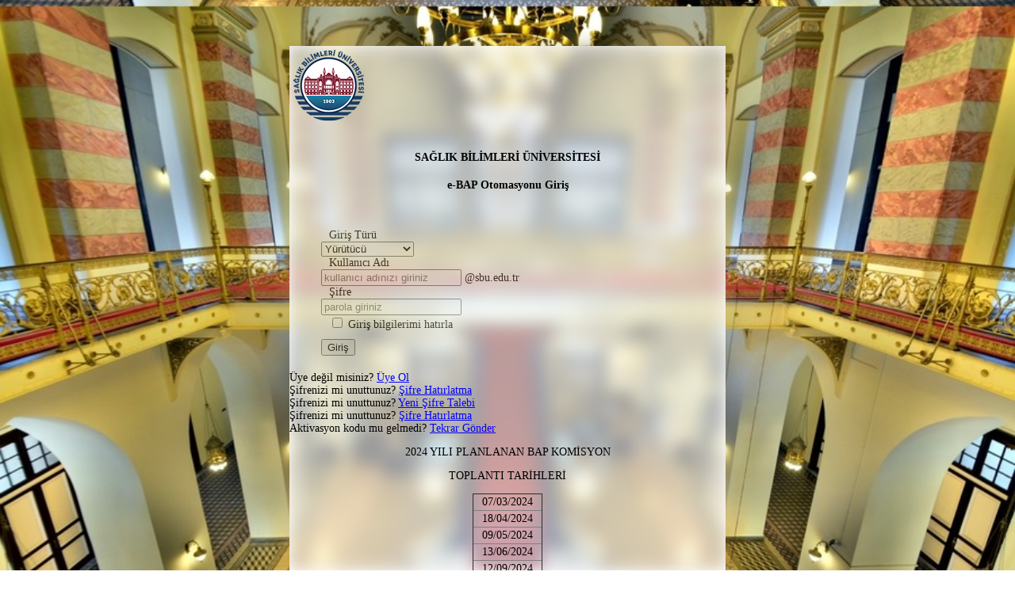

--- FILE ---
content_type: text/html; charset=utf-8
request_url: https://bap.sbu.edu.tr/?act=login&tip=2
body_size: 22351
content:
		<!DOCTYPE html PUBLIC "-//W3C//DTD HTML 4.01//EN">
<html xmlns="http://www.w3.org/1999/xhtml" xml:lang="tr" lang="tr" >

<head>
<meta http-equiv="Content-Type" content="text/html; charset=utf-8" />
<meta http-equiv="Content-Language" content="tr" />
<!-- Tell the browser to be responsive to screen width -->
<meta content="width=device-width, initial-scale=1, maximum-scale=1, user-scalable=no" name="viewport">
<script>console.time('all');</script>
<base href="https://bap.sbu.edu.tr/" />
<link href="tmp/res_ef9384bf832a00e0b97c7c884c0a7e3d.css?v=1769407807" rel="stylesheet" type="text/css" />
<link href="tmp/res_61062ece9c72708ab1d4702a734c7893.css?v=1769407808" rel="stylesheet" type="text/css" />
<script>var LIBS_URL='libs/';</script>

<script>var SELECTED_LANG='tr';</script>

<script type="text/javascript" src="tmp/res_cbcc8413bb7a48c6b3ee86e68e02143c.js?v=1769412501"></script>
<script type="text/javascript" src="tmp/res_b3bc266be9d1d6450332bebed9df2693.js?v=1769407809"></script>
<script>
SaveState=false;
USE_BS_UI=true;
UseRewriteAct=false;
ALL_LEAF_SHOW=`1`;
PageUrlTree = String.DecodeEntities(JSON.parse(String.CleanMsWordChars('{\"P100\":{\"id\":\"P100\",\"orderId\":\"P100\",\"url\":\"\",\"title\":\"ANA SAYFA\",\"titleTr\":\"\",\"titleEng\":\"\",\"icon\":\"fa-home text-light-blue\",\"parent_id\":\"\",\"hide\":0,\"is_demo\":0},\"P110\":{\"id\":\"P110\",\"orderId\":\"P110\",\"url\":\"?\",\"title\":\"Anasayfa\",\"titleTr\":\"\",\"titleEng\":\"\",\"icon\":\"\",\"parent_id\":\"P100\",\"hide\":0,\"is_demo\":0},\"P120\":{\"id\":\"P120\",\"orderId\":\"P120\",\"url\":\"\",\"title\":\"Yönetim\",\"titleTr\":\"\",\"titleEng\":\"\",\"icon\":\"\",\"parent_id\":\"P100\",\"hide\":0,\"is_demo\":0},\"P121\":{\"id\":\"P121\",\"orderId\":\"P121\",\"url\":\"?act=guest&act2=sayfa&id=48\",\"title\":\"Komisyon Üyeleri\",\"titleTr\":\"\",\"titleEng\":\"\",\"icon\":\"\",\"parent_id\":\"P120\",\"hide\":0,\"is_demo\":0},\"P130\":{\"id\":\"P130\",\"orderId\":\"P130\",\"url\":\"\",\"title\":\"Formlar\",\"titleTr\":\"\",\"titleEng\":\"\",\"icon\":\"\",\"parent_id\":\"P100\",\"hide\":0,\"is_demo\":0},\"P131\":{\"id\":\"P131\",\"orderId\":\"P131\",\"url\":\"?act=guest&act2=sayfa&id=53\",\"title\":\"Özgeçmiş Formu\",\"titleTr\":\"\",\"titleEng\":\"\",\"icon\":\"\",\"parent_id\":\"P130\",\"hide\":0,\"is_demo\":0},\"P132\":{\"id\":\"P132\",\"orderId\":\"P132\",\"url\":\"?act=guest&act2=sayfa&id=57\",\"title\":\"Ara Rapor Formu\",\"titleTr\":\"\",\"titleEng\":\"\",\"icon\":\"\",\"parent_id\":\"P130\",\"hide\":0,\"is_demo\":0},\"P133\":{\"id\":\"P133\",\"orderId\":\"P133\",\"url\":\"?act=guest&act2=sayfa&id=58\",\"title\":\"Genel Sonuç Raporu\",\"titleTr\":\"\",\"titleEng\":\"\",\"icon\":\"\",\"parent_id\":\"P130\",\"hide\":0,\"is_demo\":0},\"P140\":{\"id\":\"P140\",\"orderId\":\"P140\",\"url\":\"\",\"title\":\"Tarihler\",\"titleTr\":\"\",\"titleEng\":\"\",\"icon\":\"\",\"parent_id\":\"P100\",\"hide\":0,\"is_demo\":0},\"P141\":{\"id\":\"P141\",\"orderId\":\"P141\",\"url\":\"?act=guest&act2=sayfa&id=79\",\"title\":\"Planlanan BAP Komisyon Toplantı Tarihleri\",\"titleTr\":\"\",\"titleEng\":\"\",\"icon\":\"\",\"parent_id\":\"P140\",\"hide\":0,\"is_demo\":0},\"P150\":{\"id\":\"P150\",\"orderId\":\"P150\",\"url\":\"\",\"title\":\"Limitler\",\"titleTr\":\"\",\"titleEng\":\"\",\"icon\":\"\",\"parent_id\":\"P100\",\"hide\":0,\"is_demo\":0},\"P151\":{\"id\":\"P151\",\"orderId\":\"P151\",\"url\":\"?act=guest&act2=sayfa&id=69\",\"title\":\"Proje Üst Limit Tutarları\",\"titleTr\":\"\",\"titleEng\":\"\",\"icon\":\"\",\"parent_id\":\"P150\",\"hide\":0,\"is_demo\":0},\"P160\":{\"id\":\"P160\",\"orderId\":\"P160\",\"url\":\"\",\"title\":\"Yardım-SSS\",\"titleTr\":\"\",\"titleEng\":\"\",\"icon\":\"\",\"parent_id\":\"P100\",\"hide\":0,\"is_demo\":0},\"P161\":{\"id\":\"P161\",\"orderId\":\"P161\",\"url\":\"?act=guest&act2=sayfa&id=46\",\"title\":\"Sıkça Sorulan Sorular\",\"titleTr\":\"\",\"titleEng\":\"\",\"icon\":\"\",\"parent_id\":\"P160\",\"hide\":0,\"is_demo\":0},\"P170\":{\"id\":\"P170\",\"orderId\":\"P170\",\"url\":\"\",\"title\":\"Yardım-Video\",\"titleTr\":\"\",\"titleEng\":\"\",\"icon\":\"\",\"parent_id\":\"P100\",\"hide\":0,\"is_demo\":0},\"P171\":{\"id\":\"P171\",\"orderId\":\"P171\",\"url\":\"?act=guest&act2=sayfa&id=61\",\"title\":\"Otomasyona Nasıl Giriş Yapılır\",\"titleTr\":\"\",\"titleEng\":\"\",\"icon\":\"\",\"parent_id\":\"P170\",\"hide\":0,\"is_demo\":0},\"P172\":{\"id\":\"P172\",\"orderId\":\"P172\",\"url\":\"?act=guest&act2=sayfa&id=62\",\"title\":\"Proje Başvurusu Nasıl Yapılır\",\"titleTr\":\"\",\"titleEng\":\"\",\"icon\":\"\",\"parent_id\":\"P170\",\"hide\":0,\"is_demo\":0},\"P180\":{\"id\":\"P180\",\"orderId\":\"P180\",\"url\":\"?act=guest&act2=sayfa&id=44\",\"title\":\"İletişim\",\"titleTr\":\"\",\"titleEng\":\"\",\"icon\":\"\",\"parent_id\":\"P100\",\"hide\":0,\"is_demo\":0},\"P190\":{\"id\":\"P190\",\"orderId\":\"P190\",\"url\":\"\",\"title\":\"Mevzuat\",\"titleTr\":\"\",\"titleEng\":\"\",\"icon\":\"\",\"parent_id\":\"P100\",\"hide\":0,\"is_demo\":0},\"P191\":{\"id\":\"P191\",\"orderId\":\"P191\",\"url\":\"?act=guest&act2=sayfa&id=81\",\"title\":\"Avrupa Birliği ve Uluslararası Projeler Çalışma Usul ve Esasları\",\"titleTr\":\"\",\"titleEng\":\"\",\"icon\":\"\",\"parent_id\":\"P190\",\"hide\":0,\"is_demo\":0},\"P1A0\":{\"id\":\"P1A0\",\"orderId\":\"P1A0\",\"url\":\"?act=guest&act2=sayfa&id=82\",\"title\":\"\",\"titleTr\":\"\",\"titleEng\":\"\",\"icon\":\"\",\"parent_id\":\"P100\",\"hide\":0,\"is_demo\":0},\"P1B0\":{\"id\":\"P1B0\",\"orderId\":\"P1B0\",\"url\":\"?act=guest&act2=sayfa&id=83\",\"title\":\"\",\"titleTr\":\"\",\"titleEng\":\"\",\"icon\":\"\",\"parent_id\":\"P100\",\"hide\":0,\"is_demo\":0},\"P200\":{\"id\":\"P200\",\"orderId\":\"P200\",\"url\":\"\",\"title\":\"BAP YETKİLİSİ\",\"titleTr\":\"\",\"titleEng\":\"\",\"icon\":\"fa-user text-green\",\"parent_id\":\"\",\"hide\":0,\"is_demo\":0},\"P210\":{\"id\":\"P210\",\"orderId\":\"P210\",\"url\":\"\",\"title\":\"Projeler\",\"titleTr\":\"\",\"titleEng\":\"\",\"icon\":\"fa-product-hunt\",\"parent_id\":\"P200\",\"hide\":0,\"is_demo\":0},\"P230\":{\"id\":\"P230\",\"orderId\":\"P230\",\"url\":\"\",\"title\":\"Akademik Personel\",\"titleTr\":\"\",\"titleEng\":\"\",\"icon\":\"fa-users text-blue\",\"parent_id\":\"P200\",\"hide\":0,\"is_demo\":0},\"P240\":{\"id\":\"P240\",\"orderId\":\"P240\",\"url\":\"\",\"title\":\"Performans Modülü\",\"titleTr\":\"\",\"titleEng\":\"\",\"icon\":\"fa-gift\",\"parent_id\":\"P200\",\"hide\":0,\"is_demo\":0},\"P250\":{\"id\":\"P250\",\"orderId\":\"P250\",\"url\":\"\",\"title\":\"Hakemler\",\"titleTr\":\"\",\"titleEng\":\"\",\"icon\":\"fa-users text-yellow\",\"parent_id\":\"P200\",\"hide\":0,\"is_demo\":0},\"P260\":{\"id\":\"P260\",\"orderId\":\"P260\",\"url\":\"\",\"title\":\"Bütçe\",\"titleTr\":\"\",\"titleEng\":\"\",\"icon\":\"fa-try text-green\",\"parent_id\":\"P200\",\"hide\":0,\"is_demo\":0},\"P270\":{\"id\":\"P270\",\"orderId\":\"P270\",\"url\":\"\",\"title\":\"Yayınlar Modülü\",\"titleTr\":\"\",\"titleEng\":\"\",\"icon\":\"fa-file-pdf-o\",\"parent_id\":\"P200\",\"hide\":0,\"is_demo\":0},\"P290\":{\"id\":\"P290\",\"orderId\":\"P290\",\"url\":\"\",\"title\":\"Satınalma Modülü\",\"titleTr\":\"\",\"titleEng\":\"\",\"icon\":\"fa-bookmark\",\"parent_id\":\"P200\",\"hide\":0,\"is_demo\":0},\"P2B0\":{\"id\":\"P2B0\",\"orderId\":\"P2B0\",\"url\":\"\",\"title\":\"Yolluk Modülü\",\"titleTr\":\"\",\"titleEng\":\"\",\"icon\":\"fa-plane\",\"parent_id\":\"P200\",\"hide\":0,\"is_demo\":0},\"P2C0\":{\"id\":\"P2C0\",\"orderId\":\"P2C0\",\"url\":\"\",\"title\":\"Firma Modülü\",\"titleTr\":\"\",\"titleEng\":\"\",\"icon\":\"fa-industry text-green\",\"parent_id\":\"P200\",\"hide\":0,\"is_demo\":0},\"P2D0\":{\"id\":\"P2D0\",\"orderId\":\"P2D0\",\"url\":\"\",\"title\":\"Demirbaş Modülü\",\"titleTr\":\"\",\"titleEng\":\"\",\"icon\":\"fa-barcode\",\"parent_id\":\"P200\",\"hide\":0,\"is_demo\":0},\"P2E0\":{\"id\":\"P2E0\",\"orderId\":\"P2E0\",\"url\":\"\",\"title\":\"Bap Komisyonu Toplantı Modülü\",\"titleTr\":\"\",\"titleEng\":\"\",\"icon\":\"fa-users text-red\",\"parent_id\":\"P200\",\"hide\":0,\"is_demo\":0},\"P2F0\":{\"id\":\"P2F0\",\"orderId\":\"P2F0\",\"url\":\"\",\"title\":\"Evrak Takip Modülü\",\"titleTr\":\"\",\"titleEng\":\"\",\"icon\":\"fa-files-o\",\"parent_id\":\"P200\",\"hide\":0,\"is_demo\":0},\"P2G0\":{\"id\":\"P2G0\",\"orderId\":\"P2G0\",\"url\":\"\",\"title\":\"e-İmza Modülü\",\"titleTr\":\"\",\"titleEng\":\"\",\"icon\":\"fa-certificate\",\"parent_id\":\"P200\",\"hide\":0,\"is_demo\":0},\"P2H0\":{\"id\":\"P2H0\",\"orderId\":\"P2H0\",\"url\":\"\",\"title\":\"GYÜ Endeksi\",\"titleTr\":\"\",\"titleEng\":\"\",\"icon\":\"fa-heartbeat\",\"parent_id\":\"P200\",\"hide\":0,\"is_demo\":0},\"P2J0\":{\"id\":\"P2J0\",\"orderId\":\"P2J0\",\"url\":\"\",\"title\":\"Benzerlik Modülü\",\"titleTr\":\"\",\"titleEng\":\"\",\"icon\":\"fa-copy\",\"parent_id\":\"P200\",\"hide\":0,\"is_demo\":0},\"P2K0\":{\"id\":\"P2K0\",\"orderId\":\"P2K0\",\"url\":\"\",\"title\":\"MYS Modülü\",\"titleTr\":\"\",\"titleEng\":\"\",\"icon\":\"fa-maxcdn\",\"parent_id\":\"P200\",\"hide\":0,\"is_demo\":0},\"P2L0\":{\"id\":\"P2L0\",\"orderId\":\"P2L0\",\"url\":\"\",\"title\":\"Yöksis Modülü\",\"titleTr\":\"\",\"titleEng\":\"\",\"icon\":\"images\\/yok-logo.gif\",\"parent_id\":\"P200\",\"hide\":0,\"is_demo\":0},\"P2M0\":{\"id\":\"P2M0\",\"orderId\":\"P2M0\",\"url\":\"\",\"title\":\"Sayıştay Modülü\",\"titleTr\":\"\",\"titleEng\":\"\",\"icon\":\"images\\/sayistay-logo.png\",\"parent_id\":\"P200\",\"hide\":0,\"is_demo\":0},\"P2N0\":{\"id\":\"P2N0\",\"orderId\":\"P2N0\",\"url\":\"\",\"title\":\"Dış Kaynaklı Projeler\",\"titleTr\":\"\",\"titleEng\":\"\",\"icon\":\"images\\/tubitak-logo2.png:20\",\"parent_id\":\"P200\",\"hide\":0,\"is_demo\":0},\"P2O0\":{\"id\":\"P2O0\",\"orderId\":\"P2O0\",\"url\":\"\",\"title\":\"SAYE Modülü\",\"titleTr\":\"\",\"titleEng\":\"\",\"icon\":\"fa-bolt\",\"parent_id\":\"P200\",\"hide\":0,\"is_demo\":0},\"P2T0\":{\"id\":\"P2T0\",\"orderId\":\"P2T0\",\"url\":\"\",\"title\":\"İstatistikler\",\"titleTr\":\"\",\"titleEng\":\"\",\"icon\":\"fa-line-chart\",\"parent_id\":\"P200\",\"hide\":0,\"is_demo\":0},\"P2Z0\":{\"id\":\"P2Z0\",\"orderId\":\"P2Z0\",\"url\":\"\",\"title\":\"Ayarlar\",\"titleTr\":\"\",\"titleEng\":\"\",\"icon\":\"fa-cogs\",\"parent_id\":\"P200\",\"hide\":0,\"is_demo\":0},\"P2Z9\":{\"id\":\"P2Z9\",\"orderId\":\"P2Z9\",\"url\":\"\",\"title\":\"E-BAP Teknik Destek\",\"titleTr\":\"\",\"titleEng\":\"\",\"icon\":\"fa-life-ring\",\"parent_id\":\"P2Z0\",\"hide\":0,\"is_demo\":0},\"P300\":{\"id\":\"P300\",\"orderId\":\"P300\",\"url\":\"\",\"title\":\"PROJE YÜRÜTÜCÜSÜ\",\"titleTr\":\"\",\"titleEng\":\"\",\"icon\":\"fa-user text-blue\",\"parent_id\":\"\",\"hide\":0,\"is_demo\":0},\"P3F0\":{\"id\":\"P3F0\",\"orderId\":\"P3F0\",\"url\":\"\",\"title\":\"GYÜ Endeksi\",\"titleTr\":\"\",\"titleEng\":\"\",\"icon\":\"fa-heartbeat\",\"parent_id\":\"P300\",\"hide\":0,\"is_demo\":0},\"P500\":{\"id\":\"P500\",\"orderId\":\"P500\",\"url\":\"\",\"title\":\"HAKEM\",\"titleTr\":\"\",\"titleEng\":\"\",\"icon\":\"fa-user text-yellow\",\"parent_id\":\"\",\"hide\":0,\"is_demo\":0},\"P600\":{\"id\":\"P600\",\"orderId\":\"P600\",\"url\":\"\",\"title\":\"KOMİSYON ÜYESİ\",\"titleTr\":\"\",\"titleEng\":\"\",\"icon\":\"fa-user text-purple\",\"parent_id\":\"\",\"hide\":0,\"is_demo\":0},\"P700\":{\"id\":\"P700\",\"orderId\":\"P700\",\"url\":\"\",\"title\":\"FİRMA\",\"titleTr\":\"\",\"titleEng\":\"\",\"icon\":\"fa-industry text-blue\",\"parent_id\":\"\",\"hide\":0,\"is_demo\":0}}', true)), false);
UST_YURUTUCU=`Proje Yürütücüsü`;
UST_HAKEM=`Hakem`;
UST_RAPORTOR=`Komisyon Üyesi`;
ActiveRoles = String.DecodeEntities(JSON.parse(String.CleanMsWordChars('{\"Kisi\":0,\"Hakem\":0,\"Raportor\":0,\"Firma\":0}', true)), false);
SayePysMi=false;
UserActiveRole=`0`;
E_IMZA=`1`;
EmailExt=`@sbu.edu.tr`;
CALISMA_URL=`https://bap.sbu.edu.tr/`;
RaportorYeniTablo=`1`;
CurrTheme=`t-saglik3`;
DECIMAL_SEPARATOR=`,`;
THOUSAND_SEPARATOR=`.`;
if (typeof Page == 'object') Page.Params = Page.GetParameters();
</script>
<title>e-Bap Otomasyon Girişi</title>

<link rel="shortcut icon" href="themes/t-saglik3/images/favicon.ico" type="image/x-icon" />
<style>

.loading-object.animate1,
.loading-object.animate2 .object-logo,
.loading-object.animate4 .object-logo
{
    background-image: url(themes/t-saglik3/images/uni-logo.png);
}
</style></head>
<script>
$(function(){
	console.timeEnd('all');
});
</script>
	<style>
	body{
		background: url(themes/t-saglik3/images/login_bg.jpg);
		background-size: cover;
		font-size: 14px;
		background-position: bottom;
	}
	#DIV_Login{
		max-width: 550px;
		margin-top: 50px;
		background: white;
	}
	#DIV_Login, #DIV_Login:before{
		position: absolute;
		left: 0;
		right: 0;
		margin-left: auto;
		margin-right: auto;
	}
	#DIV_Login:before {
		background-image: url(themes/t-saglik3/images/login_bg.jpg);
		filter: blur(10px);
		background-attachment: fixed;
		background-size: cover;
		opacity: 0.4;
		content: ' ';
		width: 100%;
		height: 100%;
	}
	#DIV_Login a{
		color: blue;
	}
	.modal-header{
		position: relative;
	}
	.modal-footer{
		text-align: left;
		position: relative;
	}
	#myModalLabel{
		text-align: center;
		line-height: 2.5em;
		font-weight: bold;
	}
	#DIV_Login LABEL.control-label {
		white-space: nowrap;
		padding-left: 10px;
	}
</style>

<div id='DIV_Login'>
	<div class="modal-header">
		<a href="javascript:history.back()" title="Önceki sayfaya geri dön">
		<img src='themes/t-saglik3/images/uni-logo.png' class="pull-left"/>
		</a>

			<h4 class="modal-title" id="myModalLabel">
				SAĞLIK BİLİMLERİ ÜNİVERSİTESİ<br>
				e-BAP Otomasyonu Giriş
			</h4>
	</div>
	<div class="modal-body" use_default_button="1" style="padding:20px 40px;">
	<div class="form form-horizontal">
		
		
		<div class="form-group">
			<label for="kullanici_tip" class="col-sm-3 control-label">
				Giriş Türü
			</label>
			<div class="col-sm-9" style="padding: 0">
				
				<select id="kullanici_tip" class="form-control selectpicker normal-input" onchange="UserTypeChangedBS(this.value)"
						title="Giriş türünü seçiniz" required >
					<option value="1" data-icon="fa fa-user text-blue" >Yürütücü</option>
																<option value="1" data-icon="fa fa-user text-green">Bap Yetkilisi</option>
						<option value="1" data-icon="fa fa-user text-lime">Bap Komisyonu</option>
										<option value="2" data-icon="fa fa-user text-yellow">Hakem</option>
					<option value="4" data-icon="fa fa-user text-purple">Komisyon Üyesi</option>
											<option value="3" data-icon="fa fa-industry text-blue">Firma</option>
														</select>
				
			</div>
		</div>
		<div id="login_info">
			<div class="form-group has-feedback">
				<label for="kullanici" class="col-sm-3 control-label">
					Kullanıcı Adı
				</label>
				<div class="col-sm-9 input-group">
					<input type="text" class="form-control" placeholder="kullanıcı adınızı giriniz"
						   id="kullanici" required autocomplete="off"/>
					<span id="email_label" class="input-group-addon">@sbu.edu.tr</span>
										<span class="input-group-addon"><i class="glyphicon glyphicon-envelope"></i></span>
				</div>
			</div>
			<div class="form-group">
				<label for="parola" class="col-sm-3 control-label">
					Şifre
				</label>
				<div class="col-sm-9 input-group">
					<input class="form-control" placeholder="parola giriniz" type="password"
						   id="parola" required autocomplete="new-password"/>
					<span class="input-group-addon">
						<i class="glyphicon glyphicon-lock"></i>
					</span>
				</div>
			</div>
						<div id="GuvenlikKoduDiv" style="display:none;">
				<div class="form-group">
					<label class="col-sm-3 control-label">

					</label>
					<div class="col-sm-9 input-group">
						<img src="?act=captcha&width=200" align="absmiddle" id="imgCaptcha"/>
						<button onclick="RefreshCaptcha();" class="btn btn-primary">
							<i class="fa fa-refresh"></i>
						</button>
					</div>
				</div>
				<div class="form-group">
					<label for="GuvenlikKodu" class="col-sm-3 control-label">
						Güvenlik kodu
					</label>
					<div class="col-sm-9 input-group">
						<input id="GuvenlikKodu"  class="form-control" type="text"/>
						<span class="input-group-addon">
							<i class="glyphicon glyphicon-lock"></i>
						</span>
					</div>
				</div>
			</div>
						<div class="row clearfix">
				<div class="pull-left" style="margin-left: 10px;">
					<div class="checkbox checkbox-primary" style="padding-bottom: 10px">
						<input type="checkbox" class="styled" id="remember"/>
						<label for="remember"> Giriş bilgilerimi hatırla</label>
					</div>
				</div>
				<div class="pull-right">
					<button class="btn btn-success btn-lg" default_button="1" id="btn_login" onclick="Login(this)">
						<i class="fa fa-sign-in"></i> Giriş
					</button>
				</div>
			</div>
		</div>
			</div>
</div>
<div class="modal-footer">
		<div id="new_member"><i class="fa fa-registered"></i> Üye değil misiniz?
		<a href="?act=guest&act2=firma&act3=firma_detay">Üye Ol</a>
	</div>
	<div id="remember_pswrd_firma"><i class="fa fa-bell-o"></i> Şifrenizi mi unuttunuz?
		<a href="javascript:void(0)" onclick="SendEmail('parola')">Şifre Hatırlatma</a>
	</div>
	<div id="remember_pswrd_user"><i class="fa fa-bell-o"></i> Şifrenizi mi unuttunuz?
		<a href="javascript:void(0)" onclick="GenerateNewPassword('#kullanici')">Yeni Şifre Talebi</a>
	</div>
	<div id="remember_pswrd_hakem"><i class="fa fa-bell-o"></i> Şifrenizi mi unuttunuz?
		<a href="javascript:void(0)" onclick="HakemEmail()">Şifre Hatırlatma</a>
	</div>
	<div id="resend_actv"><i class="fa fa-retweet"></i> Aktivasyon kodu mu gelmedi?
		<a href="javascript:void(0)" onclick="SendEmail('aktivasyon')">Tekrar Gönder</a>
	</div>
	
	
		<div class="alert alert-warning" role="alert" id="girisUyari">
		<p style="text-align: center;">2024 YILI PLANLANAN BAP KOMİSYON</p>
<p style="text-align: center;">TOPLANTI TARİHLERİ</p>
<table style="border-collapse: collapse; width: 16.0749%; height: 144px; margin-left: auto; margin-right: auto;" border="1">
<tbody>
<tr style="height: 18px;">
<td style="width: 100%; height: 18px; text-align: center;">07/03/2024</td>
</tr>
<tr style="height: 18px;">
<td style="width: 100%; height: 18px; text-align: center;">18/04/2024</td>
</tr>
<tr style="height: 18px;">
<td style="width: 100%; height: 18px; text-align: center;">09/05/2024</td>
</tr>
<tr style="height: 18px;">
<td style="width: 100%; height: 18px; text-align: center;">13/06/2024</td>
</tr>
<tr style="height: 18px;">
<td style="width: 100%; height: 18px; text-align: center;">12/09/2024</td>
</tr>
<tr style="height: 18px;">
<td style="width: 100%; height: 18px; text-align: center;">17/10/2024</td>
</tr>
<tr style="height: 18px;">
<td style="width: 100%; height: 18px; text-align: center;">14/11/2024</td>
</tr>
<tr style="height: 18px;">
<td style="width: 100%; height: 18px; text-align: center;">12/12/2024</td>
</tr>
</tbody>
</table>
	</div>
	</div>
<div style='display:none;' id='HakemSifre' title="Şifre Hatırlatma">
	<input type="text" class="form-control" placeholder="E-mail adresinizi giriniz"
		id="HakemEmail" style="margin-top: 20px;"/>
	<div style="margin:10px 0px;">
		<img src="?act=captcha&width=200" align="absmiddle" id="imgCaptchaHakem"/>
		<button onclick="RefreshCaptcha('imgCaptchaHakem');" class="btn btn-lg btn-primary">
			<i class="fa fa-refresh"></i>
		</button>
	</div>
	<input id="GuvenlikKoduHakem" placeholder="Güvenlik kodu" class="form-control" type="text"/>
</div>

<div style='display:none;' id='KullaniciTcDiv' title="Şifre Hatırlatma">
	<label>TC Kimlik Numaranız</label>
	<input type="text" class="form-control" placeholder="TC'nizi giriniz..."
		id="KullaniciTC"/>
</div>
<div id="GirisKodu" title="Sms Doğrulama Kodu Giriniz"  style="display:none">
	<div class="row form-group">
		<div class="col-sm-12 col-md-12"><b>Lütfen telefona gelen sms doğrulama kodunu giriniz.</b></div>
	</div>
	<div class="row form-group">
		<div class="col-sm-3 col-md-3"><label for="Dogrulama">Doğrulama Kodu</label> </div>
		<div class="col-sm-3 col-md-3">
			<input id="DogrulamaKodu" class='form-control' style="width: 100px;" />
		</div>
		<div class="col-sm-6 col-md-6">
			<button class="btn btn-primary" onclick="KodGonder()" id="KodGonder"><i class='fa fa-mobile'></i> Tekrar Kod Gönder</button>
		</div>
	</div>
	<div class="row form-group">
		<div class="col-sm-3 col-md-3"><label>Kalan Süre</label></div>
		<div class="col-sm-9 col-md-9">
			<div style="color:red;"><span id="KalanDakika">01:</span><span id="KalanSaniye">59</span></div>
		</div>
	</div>
</div>
<script>
timer = null;
$('#KodGonder').prop('disabled', true);
$('#DogrulamaKodu').mask('999999');
function KalanSureHesapla()
{
	clearInterval(timer);
	var limitMinute = 2;
	var endDate = new Date().getTime() + limitMinute * 60000;
	timer = setInterval(function() {
		var now = new Date().getTime();
		var t = endDate - now;
		if (t < 0)
		{
			$('#KodGonder').prop('disabled', false);
			clearInterval(timer);
		}
		if (t >= 0)
		{
			var minutes = Math.floor((t % (1000 * 60 * 60)) / (1000 * 60));
			var seconds = Math.floor((t % (1000 * 60)) / 1000);
			$("#KalanDakika").html("0"+minutes+":");
			$("#KalanSaniye").html(("0"+seconds).slice(-2));
		}
		else
		{
			$("#KalanDakika").html("Süre bitti");
			$("#KalanSaniye").html("");
		}
	}, 1000);
}
</script>
<script>
	function UserTypeChangedBS(tip)
	{
		var kontrolFromDb = "0" == 1;
		$('#google_signin').toggle(tip == '1');
		if ($('#google_signin').length > 0)
			$('#login_info').toggle(tip != '1');
		$('#email_label').toggle(tip == "1");
		$('#email_label2').toggle(tip == "5");
		$('#new_member').toggle(tip == "3");
		$('#remember_pswrd_firma').toggle(tip == "3");
		$('#remember_pswrd_hakem').toggle(tip == "2" || tip == "4");
		$('#resend_actv').toggle(tip == "3");
		$('#remember_pswrd_user').toggle((tip == "1" && kontrolFromDb));
		$('#girisUyari').toggle(tip == "1");
		$('#SifremiUnuttum').toggle(tip == "1");
		$('.bilgilendirme').toggle(tip == "1");
	}
	function HakemEmail()
	{
		RefreshCaptcha('imgCaptchaHakem');
		Page.ShowInfoDiv('HakemSifre',400,300,'Gönder',HakemSendEmail);
	}
</script></div>

	</html>
